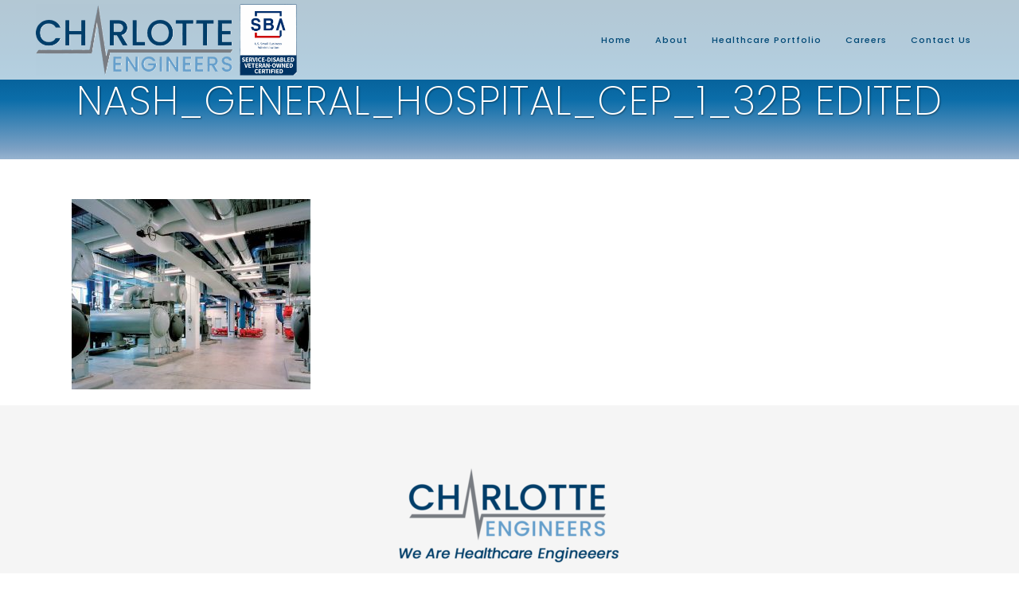

--- FILE ---
content_type: text/css
request_url: https://charlotteengineers.com/wp-content/themes/bridge-child/style.css?ver=6.8.3
body_size: 914
content:
/*
Theme Name: Bridge Child
Theme URI: http://demo.qodeinteractive.com/bridge/
Description: A child theme of Bridge Theme
Author: Qode Interactive
Author URI: http://www.qodethemes.com/
Version: 1.0.0
Template: bridge
*/
@import url("../bridge/style.css");


.header_bottom{background:rgba(255,255,255,.7)!important}
.main_menu ul li a{ line-height:100px!important;}
.logo_wrapper{ height:100px!important;}
.q_logo a{ height:90px!important;}
.hover_effect .vc_single_image-wrapper img{-webkit-transform: scale(1); -moz-transform: scale(1);-ms-transform: scale(1);-o-transform: scale(1);transform: scale(1);-webkit-transition: -webkit-transform .3s ease-in-out;-moz-transition: -moz-transform .3s ease-in-out;-ms-transition: -ms-transform .3s ease-in-out;-o-transition: -o-transform .3s ease-in-out;transition: transform .3s ease-in-out;}
.hover_effect:hover .vc_single_image-wrapper img{-webkit-transform: scale(1.1); -moz-transform: scale(1.1);-ms-transform: scale(1.1);-o-transform: scale(1.1);transform: scale(1.1);-webkit-transition: -webkit-transform .3s ease-in-out;-moz-transition: -moz-transform .3s ease-in-out;-ms-transition: -ms-transform .3s ease-in-out;-o-transition: -o-transform .3s ease-in-out;transition: transform .3s ease-in-out;}
.hover_effect .vc_single_image-wrapper{ overflow:hidden;}
.hover_effect .vc_box_border_grey{ position:relative}
.hover_effect .vc_box_border_grey:after{width:100%; height:100%; background:rgba(0, 0, 0, 0.6);clear:both; content:"";    -webkit-transition: all .3s ease-in-out;
    -moz-transition: all .3s ease-in-out;
    -ms-transition: all .3s ease-in-out;
    -o-transition: all .3s ease-in-out;
    transition: all .3s ease-in-out; position:absolute; top:0px;opacity:0; display:block;}
.hover_effect:hover .vc_box_border_grey:after{opacity:1}
@media only screen and (min-width:1001px) and (max-width: 1400px) 
{
.main_menu ul li a{ padding:0px 15px!important; font-size:11px!important;}	
.q_logo a{ height:90px!important}
}
/*
@media only screen and (min-width:1200px) and (max-width: 1350px) 
{
	
		.main_menu ul li a{ padding:0px 4px!important; font-size:11px!important;}	
	} 
	@media only screen and (min-width:1351px) and (max-width: 1650px) 
{
	.q_logo a{ height:90px!important}
	.main_menu ul li a{ padding:0px 11px!important; font-size:14px!important;}	
	.main_menu ul li .second ul li a{ padding:5px 11px!important; font-size:12px!important;}	
	} */
@media only screen and (min-width:1017px) and (max-width: 1190px) 
{
	.q_logo a{ height:55px!important}
	
} 
/*@media only screen and ( max-width:1050px )
{
	body header nav.mobile_menu { display: block;}
	.main_menu {
    display: none!important;
}
body header .mobile_menu_button {
    display: table;
}
header .header_bottom {
    background: rgba(255,255,255,.7)!important;
}
header .q_logo img.mobile {
    display: block!important;
    opacity: 1!important;
    position: relative;
    margin: 0 auto;
}
header .q_logo img {
    top: 0;
    left: 0;
}
header .q_logo a {
    left: -50%;
    width: auto!important;
} 
header, .header_inner_left, footer.uncover {
    position: relative!important;
    left: 0!important;
    margin-bottom: 0;
}
header {
    top: 0!important;
    margin-top: 0!important;
    display: block;
}
.q_logo {
    display: table-cell;
    position: relative;
    top: auto;
    vertical-align: middle;
}
.logo_wrapper {
    display: table;
    height: 100px!important;
    left: 50%;
    position: absolute;
}
}*/
@media only screen and ( max-width:640px)
{
.q_logo a{ height:60px!important}	
.element_from_left > div, .element_from_right > div, .element_from_top > div, .element_from_bottom > div, .element_from_fade > div{ opacity:1!important;}
#home_paralx{ background-position:center center!important; background-size:cover!important; background:url(parallax-copy2.jpg)!important}
#home_paralx .separator.transparent{ margin:20px 0px!important;}
}
h4 {font-family:"Oswald",sans-serif !important; font-size:17px; color:#008061; font-weight:500; letter-spacing:0.00;}
.main_menu ul li .second li a{ line-height:20px!important;}
.uris-slider-title {display:none;}
.page-id-16402 p{ margin-top:0px;}
.Margin_none p {
    margin-top: 5px;
}
@media only screen and ( max-width:800px)
{
	.logo_wrapper .q_logo a{height:50px!important;}
	header .q_logo a{left:-43%;}
}
.home .ls-nav-next, .home .ls-nav-prev{ z-index:999;}